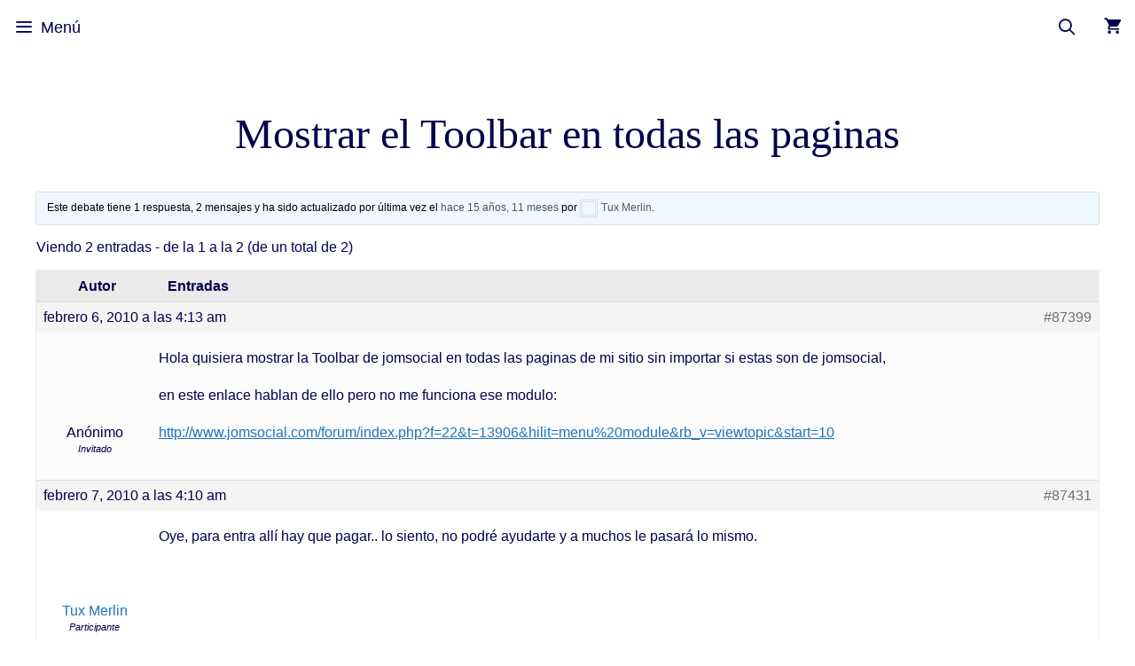

--- FILE ---
content_type: text/html; charset=UTF-8
request_url: https://paramiweb.com/foro/debate/mostrar-el-toolbar-en-todas-las-paginas/
body_size: 17573
content:
<!DOCTYPE html><html lang="es" prefix="og: https://ogp.me/ns#"><head><script data-no-optimize="1">var litespeed_docref=sessionStorage.getItem("litespeed_docref");litespeed_docref&&(Object.defineProperty(document,"referrer",{get:function(){return litespeed_docref}}),sessionStorage.removeItem("litespeed_docref"));</script> <meta charset="UTF-8"><meta name="viewport" content="width=device-width, initial-scale=1"><title>Mostrar El Toolbar En Todas Las Paginas - Servicios De Diseño Web Creativo</title><meta name="description" content="Hola quisiera mostrar la Toolbar de jomsocial en todas las paginas de mi sitio sin importar si estas son de jomsocial,"/><meta name="robots" content="follow, index, max-snippet:-1, max-video-preview:-1, max-image-preview:large"/><link rel="canonical" href="https://paramiweb.com/foro/debate/mostrar-el-toolbar-en-todas-las-paginas/" /><meta property="og:locale" content="es_ES" /><meta property="og:type" content="article" /><meta property="og:title" content="Mostrar El Toolbar En Todas Las Paginas - Servicios De Diseño Web Creativo" /><meta property="og:description" content="Hola quisiera mostrar la Toolbar de jomsocial en todas las paginas de mi sitio sin importar si estas son de jomsocial," /><meta property="og:url" content="https://paramiweb.com/foro/debate/mostrar-el-toolbar-en-todas-las-paginas/" /><meta property="og:site_name" content="Servicios de Diseño Web Creativo" /><meta property="article:publisher" content="https://www.facebook.com/paramiweb" /><meta property="og:updated_time" content="2010-02-06T04:13:26+00:00" /><meta property="article:published_time" content="-0001-11-30T00:00:00+00:00" /><meta property="article:modified_time" content="2010-02-06T04:13:26+00:00" /><meta name="twitter:card" content="summary_large_image" /><meta name="twitter:title" content="Mostrar El Toolbar En Todas Las Paginas - Servicios De Diseño Web Creativo" /><meta name="twitter:description" content="Hola quisiera mostrar la Toolbar de jomsocial en todas las paginas de mi sitio sin importar si estas son de jomsocial," /> <script type="application/ld+json" class="rank-math-schema">{"@context":"https://schema.org","@graph":[{"@type":["Organization","Person"],"@id":"https://paramiweb.com/#person","name":"Lorenzo","url":"http://paramiweb.com","sameAs":["https://www.facebook.com/paramiweb"],"logo":{"@type":"ImageObject","@id":"https://paramiweb.com/#logo","url":"http://paramiweb.com/wp-content/uploads/2020/12/cropped-cropped-logo3.png","contentUrl":"http://paramiweb.com/wp-content/uploads/2020/12/cropped-cropped-logo3.png","caption":"Lorenzo","inLanguage":"es","width":"359","height":"72"},"image":{"@id":"https://paramiweb.com/#logo"}},{"@type":"WebSite","@id":"https://paramiweb.com/#website","url":"https://paramiweb.com","name":"Lorenzo","publisher":{"@id":"https://paramiweb.com/#person"},"inLanguage":"es"},{"@type":"ImageObject","@id":"//www.gravatar.com/avatar/73aad7edf61989733ca33f1df5618c2f?s=14&#038;r=g&#038;d=identicon","url":"//www.gravatar.com/avatar/73aad7edf61989733ca33f1df5618c2f?s=14&#038;r=g&#038;d=identicon","width":"200","height":"200","inLanguage":"es"},{"@type":"BreadcrumbList","@id":"https://paramiweb.com/foro/debate/mostrar-el-toolbar-en-todas-las-paginas/#breadcrumb","itemListElement":[{"@type":"ListItem","position":"1","item":{"@id":"http://paramiweb.com","name":"Inicio"}},{"@type":"ListItem","position":"2","item":{"@id":"https://paramiweb.com/debates/","name":"Debates"}},{"@type":"ListItem","position":"3","item":{"@id":"https://paramiweb.com/foro/ayuda/extensiones-joomla/","name":"Extensiones Joomla"}},{"@type":"ListItem","position":"4","item":{"@id":"https://paramiweb.com/foro/ayuda/extensiones-joomla/jomsocial/","name":"JomSocial"}},{"@type":"ListItem","position":"5","item":{"@id":"https://paramiweb.com/foro/debate/mostrar-el-toolbar-en-todas-las-paginas/","name":"Mostrar el Toolbar en todas las paginas"}}]},{"@type":"WebPage","@id":"https://paramiweb.com/foro/debate/mostrar-el-toolbar-en-todas-las-paginas/#webpage","url":"https://paramiweb.com/foro/debate/mostrar-el-toolbar-en-todas-las-paginas/","name":"Mostrar El Toolbar En Todas Las Paginas - Servicios De Dise\u00f1o Web Creativo","datePublished":"-0001-11-30T00:00:00+00:00","dateModified":"2010-02-06T04:13:26+00:00","isPartOf":{"@id":"https://paramiweb.com/#website"},"primaryImageOfPage":{"@id":"//www.gravatar.com/avatar/73aad7edf61989733ca33f1df5618c2f?s=14&#038;r=g&#038;d=identicon"},"inLanguage":"es","breadcrumb":{"@id":"https://paramiweb.com/foro/debate/mostrar-el-toolbar-en-todas-las-paginas/#breadcrumb"}},{"@type":"Person","@id":"https://paramiweb.com/author/","url":"https://paramiweb.com/author/","image":{"@type":"ImageObject","@id":"https://paramiweb.com/wp-content/litespeed/avatar/e0de3cb86f30117e120eb135706c3bfb.jpg?ver=1769322919","url":"https://paramiweb.com/wp-content/litespeed/avatar/e0de3cb86f30117e120eb135706c3bfb.jpg?ver=1769322919","inLanguage":"es"}},{"@type":"BlogPosting","headline":"Mostrar El Toolbar En Todas Las Paginas - Servicios De Dise\u00f1o Web Creativo","keywords":"mostrar el toolbar en todas las paginas","datePublished":"-0001-11-30T00:00:00+00:00","dateModified":"2010-02-06T04:13:26+00:00","author":{"@id":"https://paramiweb.com/author/"},"publisher":{"@id":"https://paramiweb.com/#person"},"description":"Hola quisiera mostrar la Toolbar de jomsocial en todas las paginas de mi sitio sin importar si estas son de jomsocial,","name":"Mostrar El Toolbar En Todas Las Paginas - Servicios De Dise\u00f1o Web Creativo","@id":"https://paramiweb.com/foro/debate/mostrar-el-toolbar-en-todas-las-paginas/#richSnippet","isPartOf":{"@id":"https://paramiweb.com/foro/debate/mostrar-el-toolbar-en-todas-las-paginas/#webpage"},"image":{"@id":"//www.gravatar.com/avatar/73aad7edf61989733ca33f1df5618c2f?s=14&#038;r=g&#038;d=identicon"},"inLanguage":"es","mainEntityOfPage":{"@id":"https://paramiweb.com/foro/debate/mostrar-el-toolbar-en-todas-las-paginas/#webpage"}}]}</script> <link href='https://fonts.gstatic.com' crossorigin rel='preconnect' /><link href='https://fonts.googleapis.com' crossorigin rel='preconnect' /><link rel="alternate" type="application/rss+xml" title="Servicios de Diseño Web Creativo &raquo; Feed" href="https://paramiweb.com/feed/" /><link rel="alternate" type="application/rss+xml" title="Servicios de Diseño Web Creativo &raquo; Feed de los comentarios" href="https://paramiweb.com/comments/feed/" /><link rel="alternate" title="oEmbed (JSON)" type="application/json+oembed" href="https://paramiweb.com/wp-json/oembed/1.0/embed?url=https%3A%2F%2Fparamiweb.com%2Fforo%2Fdebate%2Fmostrar-el-toolbar-en-todas-las-paginas%2F" /><link rel="alternate" title="oEmbed (XML)" type="text/xml+oembed" href="https://paramiweb.com/wp-json/oembed/1.0/embed?url=https%3A%2F%2Fparamiweb.com%2Fforo%2Fdebate%2Fmostrar-el-toolbar-en-todas-las-paginas%2F&#038;format=xml" /><link data-optimized="2" rel="stylesheet" href="https://paramiweb.com/wp-content/litespeed/css/0500e8b66cccfb7a2c5d73051ea58072.css?ver=f5b0b" /> <script type="litespeed/javascript" data-src="https://paramiweb.com/wp-includes/js/jquery/jquery.min.js" id="jquery-core-js"></script> <link rel="https://api.w.org/" href="https://paramiweb.com/wp-json/" /><link rel="EditURI" type="application/rsd+xml" title="RSD" href="https://paramiweb.com/xmlrpc.php?rsd" /><meta name="generator" content="WordPress 6.9" /><link rel='shortlink' href='https://paramiweb.com/?p=87399' /><link rel="llms-sitemap" href="https://paramiweb.com/llms.txt" />
<noscript><style>.woocommerce-product-gallery{ opacity: 1 !important; }</style></noscript><meta name="generator" content="Elementor 3.34.2; features: additional_custom_breakpoints; settings: css_print_method-external, google_font-enabled, font_display-auto"><link rel="icon" href="https://paramiweb.com/wp-content/uploads/2021/08/favicon2-100x100.png" sizes="32x32" /><link rel="icon" href="https://paramiweb.com/wp-content/uploads/2021/08/favicon2.png" sizes="192x192" /><link rel="apple-touch-icon" href="https://paramiweb.com/wp-content/uploads/2021/08/favicon2.png" /><meta name="msapplication-TileImage" content="https://paramiweb.com/wp-content/uploads/2021/08/favicon2.png" />
<noscript><style id="rocket-lazyload-nojs-css">.rll-youtube-player, [data-lazy-src]{display:none !important;}</style></noscript></head><body class="bp-nouveau topic bbpress bbp-no-js wp-singular topic-template-default single single-topic postid-87399 wp-custom-logo wp-embed-responsive wp-theme-generatepress theme-generatepress post-image-above-header post-image-aligned-center slideout-enabled slideout-both sticky-menu-no-transition sticky-enabled mobile-sticky-menu mobile-header mobile-header-sticky woocommerce-no-js no-sidebar nav-below-header separate-containers contained-header active-footer-widgets-3 nav-search-enabled nav-aligned-right header-aligned-center dropdown-hover elementor-default elementor-kit-199376" itemtype="https://schema.org/Blog" itemscope><a class="screen-reader-text skip-link" href="#content" title="Saltar al contenido">Saltar al contenido</a><nav id="mobile-header" itemtype="https://schema.org/SiteNavigationElement" itemscope class="main-navigation mobile-header-navigation wc-menu-cart-activated"><div class="inside-navigation grid-container grid-parent"><form method="get" class="search-form navigation-search" action="https://paramiweb.com/">
<input type="search" class="search-field" value="" name="s" title="Buscar" /></form><div class="mobile-bar-items">
<span class="search-item">
<a aria-label="Abrir la barra de búsqueda" href="#">
</a>
</span></div><div class="mobile-bar-items wc-mobile-cart-items">
<a href="https://paramiweb.com/carrito/" class="cart-contents shopping-cart " title="Ver su carrito de compras"><span class="number-of-items no-items">0</span><span class="amount"></span></a></div>
<button class="menu-toggle" aria-controls="mobile-menu" aria-expanded="false">
<span class="mobile-menu">Menú</span>					</button><div id="mobile-menu" class="main-nav"><ul id="menu-main-menu" class=" menu sf-menu"><li id="menu-item-199206" class="menu-item menu-item-type-post_type menu-item-object-page menu-item-home menu-item-199206"><a href="https://paramiweb.com/">Inicio</a></li><li id="menu-item-201362" class="menu-item menu-item-type-post_type menu-item-object-page menu-item-has-children menu-item-201362"><a href="https://paramiweb.com/servicios-web/">Servicios web<span role="presentation" class="dropdown-menu-toggle"></span></a><ul class="sub-menu"><li id="menu-item-201445" class="menu-item menu-item-type-post_type menu-item-object-page menu-item-201445"><a href="https://paramiweb.com/servicio-de-mentoring/">Servicio de Mentoring para tu proyecto web</a></li><li id="menu-item-192935" class="menu-item menu-item-type-post_type menu-item-object-page menu-item-192935"><a href="https://paramiweb.com/presupuesto-diseno-web/">Presupuesto Diseño Web</a></li><li id="menu-item-193593" class="menu-item menu-item-type-post_type menu-item-object-page menu-item-193593"><a href="https://paramiweb.com/calcular-precio-de-una-web/">Calcular precio de una web</a></li><li id="menu-item-193548" class="menu-item menu-item-type-post_type menu-item-object-page menu-item-193548"><a href="https://paramiweb.com/presupuesto-tienda-online/">Presupuesto Tienda Online</a></li><li id="menu-item-194699" class="menu-item menu-item-type-post_type menu-item-object-page menu-item-194699"><a href="https://paramiweb.com/actualizar-mi-web/">Actualizar mi web</a></li><li id="menu-item-193547" class="menu-item menu-item-type-post_type menu-item-object-page menu-item-193547"><a href="https://paramiweb.com/posicionar-mi-web-en-google/">Posicionar mi web en Google en las primeras posiciones</a></li><li id="menu-item-194916" class="menu-item menu-item-type-post_type menu-item-object-page menu-item-194916"><a href="https://paramiweb.com/consultor-web/">Consultor web</a></li><li id="menu-item-197974" class="menu-item menu-item-type-custom menu-item-object-custom menu-item-197974"><a href="https://seguridad.paramiweb.com">Seguridad Web</a></li><li id="menu-item-197027" class="menu-item menu-item-type-post_type menu-item-object-page menu-item-197027"><a href="https://paramiweb.com/diseno-web-empresas/">Diseño Web Empresas</a></li><li id="menu-item-193594" class="menu-item menu-item-type-post_type menu-item-object-page menu-item-193594"><a href="https://paramiweb.com/presupuesto-para-rentabilizar-mi-web/">Presupuesto para rentabilizar mi web</a></li></ul></li><li id="menu-item-200095" class="menu-item menu-item-type-post_type menu-item-object-page menu-item-has-children menu-item-200095"><a href="https://paramiweb.com/catalogo/">Catalogo<span role="presentation" class="dropdown-menu-toggle"></span></a><ul class="sub-menu"><li id="menu-item-200398" class="menu-item menu-item-type-taxonomy menu-item-object-product_cat menu-item-200398"><a href="https://paramiweb.com/planes/">Planes Mantenimiento</a></li><li id="menu-item-200399" class="menu-item menu-item-type-taxonomy menu-item-object-product_cat menu-item-200399"><a href="https://paramiweb.com/trabajos-realizados/">Trabajos Realizados</a></li></ul></li><li id="menu-item-200401" class="menu-item menu-item-type-post_type menu-item-object-page menu-item-200401"><a href="https://paramiweb.com/mantenimiento-web/">Mantenimiento Web</a></li><li id="menu-item-198706" class="menu-item menu-item-type-post_type menu-item-object-page current_page_parent menu-item-has-children menu-item-198706"><a href="https://paramiweb.com/blogs/">Blogs<span role="presentation" class="dropdown-menu-toggle"></span></a><ul class="sub-menu"><li id="menu-item-198707" class="menu-item menu-item-type-taxonomy menu-item-object-category menu-item-198707"><a href="https://paramiweb.com/wordpress/">WordPress</a></li><li id="menu-item-198708" class="menu-item menu-item-type-taxonomy menu-item-object-category menu-item-198708"><a href="https://paramiweb.com/woocommerce/">WooCommerce</a></li><li id="menu-item-200449" class="menu-item menu-item-type-taxonomy menu-item-object-category menu-item-200449"><a href="https://paramiweb.com/tutoriales/">Tutoriales</a></li><li id="menu-item-196534" class="menu-item menu-item-type-taxonomy menu-item-object-category menu-item-196534"><a href="https://paramiweb.com/consultoria-web/">Consultoría web</a></li><li id="menu-item-196536" class="menu-item menu-item-type-taxonomy menu-item-object-category menu-item-196536"><a href="https://paramiweb.com/software/">Software</a></li><li id="menu-item-196539" class="menu-item menu-item-type-taxonomy menu-item-object-category menu-item-196539"><a href="https://paramiweb.com/extensiones-joomla-2/">Extensiones Joomla!</a></li><li id="menu-item-196535" class="menu-item menu-item-type-taxonomy menu-item-object-category menu-item-196535"><a href="https://paramiweb.com/tutoriales-joomla/">Tutoriales Joomla</a></li></ul></li><li id="menu-item-199205" class="menu-item menu-item-type-post_type menu-item-object-page menu-item-has-children menu-item-199205"><a href="https://paramiweb.com/comunidad/">Comunidad<span role="presentation" class="dropdown-menu-toggle"></span></a><ul class="sub-menu"><li id="menu-item-196999" class="menu-item menu-item-type-custom menu-item-object-custom menu-item-196999"><a href="http://paramiweb.com/usuarios/">Usuarios Comunidad</a></li><li id="menu-item-198055" class="menu-item menu-item-type-post_type menu-item-object-buddypress menu-item-198055"><a href="https://paramiweb.com/grupos/">Grupos</a></li><li id="menu-item-196161" class="menu-item menu-item-type-post_type menu-item-object-buddypress menu-item-196161"><a href="https://paramiweb.com/actividad/">Actividad</a></li></ul></li><li id="menu-item-197975" class="nmr-logged-out menu-item menu-item-type-custom menu-item-object-custom menu-item-has-children menu-item-197975"><a href="#">Acceso<span role="presentation" class="dropdown-menu-toggle"></span></a><ul class="sub-menu"><li id="menu-item-198212" class="nmr-logged-out menu-item menu-item-type-post_type menu-item-object-page menu-item-198212"><a href="https://paramiweb.com/login-2/">Iniciar sesión</a></li><li id="menu-item-197977" class="nmr-logged-out menu-item menu-item-type-post_type menu-item-object-buddypress menu-item-197977"><a href="https://paramiweb.com/register/">Registro</a></li></ul></li><li id="menu-item-157737" class="menu-item menu-item-type-post_type menu-item-object-page menu-item-has-children menu-item-157737"><a href="https://paramiweb.com/foro/">Foro<span role="presentation" class="dropdown-menu-toggle"></span></a><ul class="sub-menu"><li id="menu-item-157910" class="menu-item menu-item-type-post_type menu-item-object-forum menu-item-157910"><a href="https://paramiweb.com/foro/ayuda/grupos/">Foros de los Grupos</a></li><li id="menu-item-135593" class="menu-item menu-item-type-custom menu-item-object-custom menu-item-135593"><a href="http://paramiweb.com/foro/">Temas Recientes</a></li></ul></li><li id="menu-item-142231" class="menu-item menu-item-type-post_type menu-item-object-page menu-item-has-children menu-item-142231"><a href="https://paramiweb.com/video-tutoriales/">Videos<span role="presentation" class="dropdown-menu-toggle"></span></a><ul class="sub-menu"><li id="menu-item-198319" class="menu-item menu-item-type-post_type menu-item-object-page menu-item-198319"><a href="https://paramiweb.com/video-tutoriales/">Últimos Videos</a></li><li id="menu-item-198318" class="menu-item menu-item-type-post_type menu-item-object-page menu-item-198318"><a href="https://paramiweb.com/categorias-videos/">Categorías Videos</a></li><li id="menu-item-198320" class="menu-item menu-item-type-post_type menu-item-object-page menu-item-198320"><a href="https://paramiweb.com/buscar-videos/">Buscar Videos</a></li><li id="menu-item-197973" class="menu-item menu-item-type-custom menu-item-object-custom menu-item-197973"><a href="https://cursos.paramiweb.com/">Cursos</a></li></ul></li><li class="slideout-toggle menu-item-align-right "><a href="#" role="button"></a></li><li class="wc-menu-item menu-item-align-right  ">
<a href="https://paramiweb.com/carrito/" class="cart-contents shopping-cart " title="Ver su carrito de compras"><span class="number-of-items no-items">0</span><span class="amount"></span></a></li><li class="search-item menu-item-align-right"><a aria-label="Abrir la barra de búsqueda" href="#"></a></li></ul></div></div></nav><nav class="has-branding has-sticky-branding wc-menu-cart-activated main-navigation sub-menu-right" id="site-navigation" aria-label="Principal"  itemtype="https://schema.org/SiteNavigationElement" itemscope><div class="inside-navigation grid-container grid-parent"><div class="navigation-branding"><div class="site-logo">
<a href="https://paramiweb.com/" title="Servicios de Diseño Web Creativo" rel="home">
<img  class="header-image is-logo-image" alt="Servicios de Diseño Web Creativo" src="data:image/svg+xml,%3Csvg%20xmlns='http://www.w3.org/2000/svg'%20viewBox='0%200%20359%2072'%3E%3C/svg%3E" title="Servicios de Diseño Web Creativo" data-lazy-srcset="https://paramiweb.com/wp-content/uploads/2020/12/cropped-cropped-logo3.png 1x, http://paramiweb.com/wp-content/uploads/2020/12/logo3.png 2x" width="359" height="72" data-lazy-src="https://paramiweb.com/wp-content/uploads/2020/12/cropped-cropped-logo3.png" /><noscript><img  class="header-image is-logo-image" alt="Servicios de Diseño Web Creativo" src="https://paramiweb.com/wp-content/uploads/2020/12/cropped-cropped-logo3.png.webp" title="Servicios de Diseño Web Creativo" srcset="https://paramiweb.com/wp-content/uploads/2020/12/cropped-cropped-logo3.png.webp 1x, http://paramiweb.com/wp-content/uploads/2020/12/logo3.png 2x" width="359" height="72" /></noscript>
</a></div><div class="sticky-navigation-logo">
<a href="https://paramiweb.com/" title="Servicios de Diseño Web Creativo" rel="home">
<img src="data:image/svg+xml,%3Csvg%20xmlns='http://www.w3.org/2000/svg'%20viewBox='0%200%20359%2072'%3E%3C/svg%3E" class="is-logo-image" alt="Servicios de Diseño Web Creativo" width="359" height="72" data-lazy-src="https://paramiweb.com/wp-content/uploads/2020/12/cropped-cropped-logo3.png" /><noscript><img src="https://paramiweb.com/wp-content/uploads/2020/12/cropped-cropped-logo3.png.webp" class="is-logo-image" alt="Servicios de Diseño Web Creativo" width="359" height="72" /></noscript>
</a></div></div><form method="get" class="search-form navigation-search" action="https://paramiweb.com/">
<input type="search" class="search-field" value="" name="s" title="Buscar" /></form><div class="mobile-bar-items">
<span class="search-item">
<a aria-label="Abrir la barra de búsqueda" href="#">
</a>
</span></div><div class="mobile-bar-items wc-mobile-cart-items">
<a href="https://paramiweb.com/carrito/" class="cart-contents shopping-cart " title="Ver su carrito de compras"><span class="number-of-items no-items">0</span><span class="amount"></span></a></div>
<button class="menu-toggle" aria-controls="generate-slideout-menu" aria-expanded="false">
<span class="mobile-menu">Menú</span>				</button><div id="primary-menu" class="main-nav"><ul id="menu-main-menu-1" class=" menu sf-menu"><li class="menu-item menu-item-type-post_type menu-item-object-page menu-item-home menu-item-199206"><a href="https://paramiweb.com/">Inicio</a></li><li class="menu-item menu-item-type-post_type menu-item-object-page menu-item-has-children menu-item-201362"><a href="https://paramiweb.com/servicios-web/">Servicios web<span role="presentation" class="dropdown-menu-toggle"></span></a><ul class="sub-menu"><li class="menu-item menu-item-type-post_type menu-item-object-page menu-item-201445"><a href="https://paramiweb.com/servicio-de-mentoring/">Servicio de Mentoring para tu proyecto web</a></li><li class="menu-item menu-item-type-post_type menu-item-object-page menu-item-192935"><a href="https://paramiweb.com/presupuesto-diseno-web/">Presupuesto Diseño Web</a></li><li class="menu-item menu-item-type-post_type menu-item-object-page menu-item-193593"><a href="https://paramiweb.com/calcular-precio-de-una-web/">Calcular precio de una web</a></li><li class="menu-item menu-item-type-post_type menu-item-object-page menu-item-193548"><a href="https://paramiweb.com/presupuesto-tienda-online/">Presupuesto Tienda Online</a></li><li class="menu-item menu-item-type-post_type menu-item-object-page menu-item-194699"><a href="https://paramiweb.com/actualizar-mi-web/">Actualizar mi web</a></li><li class="menu-item menu-item-type-post_type menu-item-object-page menu-item-193547"><a href="https://paramiweb.com/posicionar-mi-web-en-google/">Posicionar mi web en Google en las primeras posiciones</a></li><li class="menu-item menu-item-type-post_type menu-item-object-page menu-item-194916"><a href="https://paramiweb.com/consultor-web/">Consultor web</a></li><li class="menu-item menu-item-type-custom menu-item-object-custom menu-item-197974"><a href="https://seguridad.paramiweb.com">Seguridad Web</a></li><li class="menu-item menu-item-type-post_type menu-item-object-page menu-item-197027"><a href="https://paramiweb.com/diseno-web-empresas/">Diseño Web Empresas</a></li><li class="menu-item menu-item-type-post_type menu-item-object-page menu-item-193594"><a href="https://paramiweb.com/presupuesto-para-rentabilizar-mi-web/">Presupuesto para rentabilizar mi web</a></li></ul></li><li class="menu-item menu-item-type-post_type menu-item-object-page menu-item-has-children menu-item-200095"><a href="https://paramiweb.com/catalogo/">Catalogo<span role="presentation" class="dropdown-menu-toggle"></span></a><ul class="sub-menu"><li class="menu-item menu-item-type-taxonomy menu-item-object-product_cat menu-item-200398"><a href="https://paramiweb.com/planes/">Planes Mantenimiento</a></li><li class="menu-item menu-item-type-taxonomy menu-item-object-product_cat menu-item-200399"><a href="https://paramiweb.com/trabajos-realizados/">Trabajos Realizados</a></li></ul></li><li class="menu-item menu-item-type-post_type menu-item-object-page menu-item-200401"><a href="https://paramiweb.com/mantenimiento-web/">Mantenimiento Web</a></li><li class="menu-item menu-item-type-post_type menu-item-object-page current_page_parent menu-item-has-children menu-item-198706"><a href="https://paramiweb.com/blogs/">Blogs<span role="presentation" class="dropdown-menu-toggle"></span></a><ul class="sub-menu"><li class="menu-item menu-item-type-taxonomy menu-item-object-category menu-item-198707"><a href="https://paramiweb.com/wordpress/">WordPress</a></li><li class="menu-item menu-item-type-taxonomy menu-item-object-category menu-item-198708"><a href="https://paramiweb.com/woocommerce/">WooCommerce</a></li><li class="menu-item menu-item-type-taxonomy menu-item-object-category menu-item-200449"><a href="https://paramiweb.com/tutoriales/">Tutoriales</a></li><li class="menu-item menu-item-type-taxonomy menu-item-object-category menu-item-196534"><a href="https://paramiweb.com/consultoria-web/">Consultoría web</a></li><li class="menu-item menu-item-type-taxonomy menu-item-object-category menu-item-196536"><a href="https://paramiweb.com/software/">Software</a></li><li class="menu-item menu-item-type-taxonomy menu-item-object-category menu-item-196539"><a href="https://paramiweb.com/extensiones-joomla-2/">Extensiones Joomla!</a></li><li class="menu-item menu-item-type-taxonomy menu-item-object-category menu-item-196535"><a href="https://paramiweb.com/tutoriales-joomla/">Tutoriales Joomla</a></li></ul></li><li class="menu-item menu-item-type-post_type menu-item-object-page menu-item-has-children menu-item-199205"><a href="https://paramiweb.com/comunidad/">Comunidad<span role="presentation" class="dropdown-menu-toggle"></span></a><ul class="sub-menu"><li class="menu-item menu-item-type-custom menu-item-object-custom menu-item-196999"><a href="http://paramiweb.com/usuarios/">Usuarios Comunidad</a></li><li class="menu-item menu-item-type-post_type menu-item-object-buddypress menu-item-198055"><a href="https://paramiweb.com/grupos/">Grupos</a></li><li class="menu-item menu-item-type-post_type menu-item-object-buddypress menu-item-196161"><a href="https://paramiweb.com/actividad/">Actividad</a></li></ul></li><li class="nmr-logged-out menu-item menu-item-type-custom menu-item-object-custom menu-item-has-children menu-item-197975"><a href="#">Acceso<span role="presentation" class="dropdown-menu-toggle"></span></a><ul class="sub-menu"><li class="nmr-logged-out menu-item menu-item-type-post_type menu-item-object-page menu-item-198212"><a href="https://paramiweb.com/login-2/">Iniciar sesión</a></li><li class="nmr-logged-out menu-item menu-item-type-post_type menu-item-object-buddypress menu-item-197977"><a href="https://paramiweb.com/register/">Registro</a></li></ul></li><li class="menu-item menu-item-type-post_type menu-item-object-page menu-item-has-children menu-item-157737"><a href="https://paramiweb.com/foro/">Foro<span role="presentation" class="dropdown-menu-toggle"></span></a><ul class="sub-menu"><li class="menu-item menu-item-type-post_type menu-item-object-forum menu-item-157910"><a href="https://paramiweb.com/foro/ayuda/grupos/">Foros de los Grupos</a></li><li class="menu-item menu-item-type-custom menu-item-object-custom menu-item-135593"><a href="http://paramiweb.com/foro/">Temas Recientes</a></li></ul></li><li class="menu-item menu-item-type-post_type menu-item-object-page menu-item-has-children menu-item-142231"><a href="https://paramiweb.com/video-tutoriales/">Videos<span role="presentation" class="dropdown-menu-toggle"></span></a><ul class="sub-menu"><li class="menu-item menu-item-type-post_type menu-item-object-page menu-item-198319"><a href="https://paramiweb.com/video-tutoriales/">Últimos Videos</a></li><li class="menu-item menu-item-type-post_type menu-item-object-page menu-item-198318"><a href="https://paramiweb.com/categorias-videos/">Categorías Videos</a></li><li class="menu-item menu-item-type-post_type menu-item-object-page menu-item-198320"><a href="https://paramiweb.com/buscar-videos/">Buscar Videos</a></li><li class="menu-item menu-item-type-custom menu-item-object-custom menu-item-197973"><a href="https://cursos.paramiweb.com/">Cursos</a></li></ul></li><li class="slideout-toggle menu-item-align-right "><a href="#" role="button"></a></li><li class="wc-menu-item menu-item-align-right  ">
<a href="https://paramiweb.com/carrito/" class="cart-contents shopping-cart " title="Ver su carrito de compras"><span class="number-of-items no-items">0</span><span class="amount"></span></a></li><li class="search-item menu-item-align-right"><a aria-label="Abrir la barra de búsqueda" href="#"></a></li></ul></div></div></nav><div class="site grid-container container hfeed grid-parent" id="page"><div class="site-content" id="content"><div class="content-area grid-parent mobile-grid-100 grid-100 tablet-grid-100" id="primary"><main class="site-main" id="main"><article id="post-87399" class="post-87399 topic type-topic status-publish hentry" itemtype="https://schema.org/CreativeWork" itemscope><div class="inside-article"><header class="entry-header"><h1 class="entry-title" itemprop="headline">Mostrar el Toolbar en todas las paginas</h1></header><div class="entry-content" itemprop="text"><div id="bbpress-forums" class="bbpress-wrapper"><div class="bbp-template-notice info"><ul><li class="bbp-topic-description">Este debate tiene 1 respuesta, 2 mensajes y ha sido actualizado por última vez el <a href="https://paramiweb.com/foro/debate/mostrar-el-toolbar-en-todas-las-paginas/#post-87431" title="Re: Mostrar el Toolbar en todas las paginas">hace 15 años, 11 meses</a> por <a href="https://paramiweb.com/usuarios/tuxmerlin/" title="Ver perfil de Tux Merlin" class="bbp-author-link"><span  class="bbp-author-avatar"><img alt='' src="data:image/svg+xml,%3Csvg%20xmlns='http://www.w3.org/2000/svg'%20viewBox='0%200%2014%2014'%3E%3C/svg%3E" data-lazy-srcset='//www.gravatar.com/avatar/73aad7edf61989733ca33f1df5618c2f?s=14&#038;r=g&#038;d=identicon 2x' class='avatar avatar-14 photo' height='14' width='14' decoding='async' data-lazy-src="//www.gravatar.com/avatar/73aad7edf61989733ca33f1df5618c2f?s=14&#038;r=g&#038;d=identicon"/><noscript><img alt='' src='//www.gravatar.com/avatar/73aad7edf61989733ca33f1df5618c2f?s=14&#038;r=g&#038;d=identicon' srcset='//www.gravatar.com/avatar/73aad7edf61989733ca33f1df5618c2f?s=14&#038;r=g&#038;d=identicon 2x' class='avatar avatar-14 photo' height='14' width='14' decoding='async'/></noscript></span><span  class="bbp-author-name">Tux Merlin</span></a>.</li></ul></div><div class="bbp-pagination"><div class="bbp-pagination-count">Viendo 2 entradas -  de la 1 a la 2 (de un total de 2)</div><div class="bbp-pagination-links"></div></div><ul id="topic-87399-replies" class="forums bbp-replies"><li class="bbp-header"><div class="bbp-reply-author">Autor</div><div class="bbp-reply-content">Entradas</div></li><li class="bbp-body"><div id="post-87399" class="bbp-reply-header"><div class="bbp-meta">
<span class="bbp-reply-post-date">febrero 6, 2010 a las 4:13 am</span>
<a href="https://paramiweb.com/foro/debate/mostrar-el-toolbar-en-todas-las-paginas/#post-87399" class="bbp-reply-permalink">#87399</a>
<span class="bbp-admin-links"></span></div></div><div class="loop-item-0 user-id-0 bbp-parent-forum-78377 bbp-parent-topic-78387 bbp-reply-position-1 odd  post-87399 topic type-topic status-publish hentry"><div class="bbp-reply-author">
<span  class="bbp-author-avatar"><img alt='' src="data:image/svg+xml,%3Csvg%20xmlns='http://www.w3.org/2000/svg'%20viewBox='0%200%2080%2080'%3E%3C/svg%3E" data-lazy-srcset='https://paramiweb.com/wp-content/litespeed/avatar/bd5010c6c398f6dd78dc57e883606c34.jpg?ver=1769264396 2x' class='avatar avatar-80 photo avatar-default' height='80' width='80' decoding='async' data-lazy-src="https://paramiweb.com/wp-content/litespeed/avatar/b98f650d5c6c344404549308618bbde1.jpg?ver=1769155264"/><noscript><img alt='' src='https://paramiweb.com/wp-content/litespeed/avatar/b98f650d5c6c344404549308618bbde1.jpg?ver=1769155264' srcset='https://paramiweb.com/wp-content/litespeed/avatar/bd5010c6c398f6dd78dc57e883606c34.jpg?ver=1769264396 2x' class='avatar avatar-80 photo avatar-default' height='80' width='80' decoding='async'/></noscript></span><span  class="bbp-author-name">Anónimo</span><div class="bbp-author-role">Invitado</div></div><div class="bbp-reply-content"><p>Hola quisiera mostrar la Toolbar de jomsocial en todas las paginas de mi sitio sin importar si estas son de jomsocial,</p><p>en este enlace hablan de ello pero no me funciona ese modulo:</p><p><a href="http://www.jomsocial.com/forum/index.php?f=22&#038;t=13906&#038;hilit=menu%20module&#038;rb_v=viewtopic&#038;start=10" rel="nofollow">http://www.jomsocial.com/forum/index.php?f=22&#038;t=13906&#038;hilit=menu%20module&#038;rb_v=viewtopic&#038;start=10</a></p></div></div><div id="post-87431" class="bbp-reply-header"><div class="bbp-meta">
<span class="bbp-reply-post-date">febrero 7, 2010 a las 4:10 am</span>
<a href="https://paramiweb.com/foro/debate/mostrar-el-toolbar-en-todas-las-paginas/#post-87431" class="bbp-reply-permalink">#87431</a>
<span class="bbp-admin-links"></span></div></div><div class="loop-item-1 user-id-74816 bbp-parent-forum-78387 bbp-parent-topic-87399 bbp-reply-position-2 even  post-87431 reply type-reply status-publish hentry"><div class="bbp-reply-author">
<a href="https://paramiweb.com/usuarios/tuxmerlin/" title="Ver perfil de Tux Merlin" class="bbp-author-link"><span  class="bbp-author-avatar"><img alt='' src="data:image/svg+xml,%3Csvg%20xmlns='http://www.w3.org/2000/svg'%20viewBox='0%200%2080%2080'%3E%3C/svg%3E" data-lazy-srcset='//www.gravatar.com/avatar/73aad7edf61989733ca33f1df5618c2f?s=80&#038;r=g&#038;d=identicon 2x' class='avatar avatar-80 photo' height='80' width='80' decoding='async' data-lazy-src="//www.gravatar.com/avatar/73aad7edf61989733ca33f1df5618c2f?s=80&#038;r=g&#038;d=identicon"/><noscript><img alt='' src='//www.gravatar.com/avatar/73aad7edf61989733ca33f1df5618c2f?s=80&#038;r=g&#038;d=identicon' srcset='//www.gravatar.com/avatar/73aad7edf61989733ca33f1df5618c2f?s=80&#038;r=g&#038;d=identicon 2x' class='avatar avatar-80 photo' height='80' width='80' decoding='async'/></noscript></span><span  class="bbp-author-name">Tux Merlin</span></a><div class="bbp-author-role">Participante</div></div><div class="bbp-reply-content"><p>Oye, para entra allí hay que pagar.. lo siento, no podré ayudarte y a muchos le pasará lo mismo.</p></div></div></li><li class="bbp-footer"><div class="bbp-reply-author">Autor</div><div class="bbp-reply-content">Entradas</div></li></ul><div class="bbp-pagination"><div class="bbp-pagination-count">Viendo 2 entradas -  de la 1 a la 2 (de un total de 2)</div><div class="bbp-pagination-links"></div></div><div id="no-reply-87399" class="bbp-no-reply"><div class="bbp-template-notice"><ul><li>Debes estar registrado para responder a este debate.</li></ul></div><form method="post" action="https://paramiweb.com/wp-login.php" class="bbp-login-form"><fieldset class="bbp-form"><legend>Acceder</legend><div class="bbp-username">
<label for="user_login">Nombre de usuario: </label>
<input type="text" name="log" value="" size="20" maxlength="100" id="user_login" autocomplete="off" /></div><div class="bbp-password">
<label for="user_pass">Contraseña: </label>
<input type="password" name="pwd" value="" size="20" id="user_pass" autocomplete="off" /></div><div class="bbp-remember-me">
<input type="checkbox" name="rememberme" value="forever"  id="rememberme" />
<label for="rememberme">Recordar mi contraseña</label></div><div class="bbp-submit-wrapper"><button type="submit" name="user-submit" id="user-submit" class="button submit user-submit">Acceder</button>
<input type="hidden" name="user-cookie" value="1" /><input type="hidden" id="bbp_redirect_to" name="redirect_to" value="https://paramiweb.com/foro/debate/mostrar-el-toolbar-en-todas-las-paginas/" /><input type="hidden" id="_wpnonce" name="_wpnonce" value="48f1eeaa23" /><input type="hidden" name="_wp_http_referer" value="/foro/debate/mostrar-el-toolbar-en-todas-las-paginas/" /></div></fieldset></form></div></div></div></div></article></main></div></div></div><div class="site-footer"><div id="footer-widgets" class="site footer-widgets"><div class="footer-widgets-container grid-container grid-parent"><div class="inside-footer-widgets"><div class="footer-widget-1 grid-parent grid-33 tablet-grid-50 mobile-grid-100"><aside id="bbp_topics_widget-4" class="widget inner-padding widget_display_topics"><h2 class="widget-title">Debates Recientes Foro</h2><ul class="bbp-topics-widget newness"><li>
<a class="bbp-forum-title" href="https://paramiweb.com/grupos/shopify/forum/topic/cms-liquid-de-ombushop/">CMS Liquid de Ombushop</a></li><li>
<a class="bbp-forum-title" href="https://paramiweb.com/grupos/woocommerce/forum/topic/activar-valoraciones-en-woocommerce/">Activar valoraciones en Woocommerce</a></li><li>
<a class="bbp-forum-title" href="https://paramiweb.com/grupos/wordpress/forum/topic/plugin-de-accesibilidad-compatible-con-elementor/">Plugin de accesibilidad compatible con Elementor</a></li><li>
<a class="bbp-forum-title" href="https://paramiweb.com/grupos/elementor/forum/topic/conmutador-para-mostrar-faqs-en-elementor/">Conmutador para mostrar FaQs en Elementor</a></li><li>
<a class="bbp-forum-title" href="https://paramiweb.com/grupos/seo/forum/topic/etiquetas-h1/">Etiquetas H1</a></li></ul></aside></div><div class="footer-widget-2 grid-parent grid-33 tablet-grid-50 mobile-grid-100"><aside id="recent-comments-6" class="widget inner-padding widget_recent_comments"><h2 class="widget-title">Últimos Comentarios</h2><ul id="recentcomments"><li class="recentcomments"><span class="comment-author-link"><a href="https://paramiweb.com/user/admin/">Lorenzo Lardillier sanchez</a></span> en <a href="https://paramiweb.com/crear-cuenta-paypal-para-vender-online/#comment-8628">Crear cuenta Paypal para Vender Online</a></li><li class="recentcomments"><span class="comment-author-link">Isabel correa</span> en <a href="https://paramiweb.com/crear-cuenta-paypal-para-vender-online/#comment-5617">Crear cuenta Paypal para Vender Online</a></li><li class="recentcomments"><span class="comment-author-link">Luciano Garcia</span> en <a href="https://paramiweb.com/software-editor-notepad/#comment-5616">Software Editor NotePad ++</a></li><li class="recentcomments"><span class="comment-author-link"><a href="https://paramiweb.com/user/admin/">Lorenzo Lardillier sanchez</a></span> en <a href="https://paramiweb.com/copywriter-o-redactar-un-articulo/#comment-2528">Contratar un CopyWriter o Redactar un artículo</a></li></ul></aside></div><div class="footer-widget-3 grid-parent grid-33 tablet-grid-50 mobile-grid-100"></div></div></div></div><footer class="site-info" aria-label="Sitio"  itemtype="https://schema.org/WPFooter" itemscope><div class="inside-site-info grid-container grid-parent"><div class="copyright-bar">
&copy; 2026 <a href="https://solojoomla.com">Solojoomla | <a href="https://solojoomla.com">Desarrollo</a> Web</div></div></footer></div><nav id="generate-slideout-menu" class="main-navigation slideout-navigation do-overlay" itemtype="https://schema.org/SiteNavigationElement" itemscope><div class="inside-navigation grid-container grid-parent">
<button class="slideout-exit "> <span class="screen-reader-text">Cerrar</span></button><div class="main-nav"><ul id="menu-main-menu-2" class=" slideout-menu"><li class="menu-item menu-item-type-post_type menu-item-object-page menu-item-home menu-item-199206"><a href="https://paramiweb.com/">Inicio</a></li><li class="menu-item menu-item-type-post_type menu-item-object-page menu-item-has-children menu-item-201362"><a href="https://paramiweb.com/servicios-web/">Servicios web<span role="presentation" class="dropdown-menu-toggle"></span></a><ul class="sub-menu"><li class="menu-item menu-item-type-post_type menu-item-object-page menu-item-201445"><a href="https://paramiweb.com/servicio-de-mentoring/">Servicio de Mentoring para tu proyecto web</a></li><li class="menu-item menu-item-type-post_type menu-item-object-page menu-item-192935"><a href="https://paramiweb.com/presupuesto-diseno-web/">Presupuesto Diseño Web</a></li><li class="menu-item menu-item-type-post_type menu-item-object-page menu-item-193593"><a href="https://paramiweb.com/calcular-precio-de-una-web/">Calcular precio de una web</a></li><li class="menu-item menu-item-type-post_type menu-item-object-page menu-item-193548"><a href="https://paramiweb.com/presupuesto-tienda-online/">Presupuesto Tienda Online</a></li><li class="menu-item menu-item-type-post_type menu-item-object-page menu-item-194699"><a href="https://paramiweb.com/actualizar-mi-web/">Actualizar mi web</a></li><li class="menu-item menu-item-type-post_type menu-item-object-page menu-item-193547"><a href="https://paramiweb.com/posicionar-mi-web-en-google/">Posicionar mi web en Google en las primeras posiciones</a></li><li class="menu-item menu-item-type-post_type menu-item-object-page menu-item-194916"><a href="https://paramiweb.com/consultor-web/">Consultor web</a></li><li class="menu-item menu-item-type-custom menu-item-object-custom menu-item-197974"><a href="https://seguridad.paramiweb.com">Seguridad Web</a></li><li class="menu-item menu-item-type-post_type menu-item-object-page menu-item-197027"><a href="https://paramiweb.com/diseno-web-empresas/">Diseño Web Empresas</a></li><li class="menu-item menu-item-type-post_type menu-item-object-page menu-item-193594"><a href="https://paramiweb.com/presupuesto-para-rentabilizar-mi-web/">Presupuesto para rentabilizar mi web</a></li></ul></li><li class="menu-item menu-item-type-post_type menu-item-object-page menu-item-has-children menu-item-200095"><a href="https://paramiweb.com/catalogo/">Catalogo<span role="presentation" class="dropdown-menu-toggle"></span></a><ul class="sub-menu"><li class="menu-item menu-item-type-taxonomy menu-item-object-product_cat menu-item-200398"><a href="https://paramiweb.com/planes/">Planes Mantenimiento</a></li><li class="menu-item menu-item-type-taxonomy menu-item-object-product_cat menu-item-200399"><a href="https://paramiweb.com/trabajos-realizados/">Trabajos Realizados</a></li></ul></li><li class="menu-item menu-item-type-post_type menu-item-object-page menu-item-200401"><a href="https://paramiweb.com/mantenimiento-web/">Mantenimiento Web</a></li><li class="menu-item menu-item-type-post_type menu-item-object-page current_page_parent menu-item-has-children menu-item-198706"><a href="https://paramiweb.com/blogs/">Blogs<span role="presentation" class="dropdown-menu-toggle"></span></a><ul class="sub-menu"><li class="menu-item menu-item-type-taxonomy menu-item-object-category menu-item-198707"><a href="https://paramiweb.com/wordpress/">WordPress</a></li><li class="menu-item menu-item-type-taxonomy menu-item-object-category menu-item-198708"><a href="https://paramiweb.com/woocommerce/">WooCommerce</a></li><li class="menu-item menu-item-type-taxonomy menu-item-object-category menu-item-200449"><a href="https://paramiweb.com/tutoriales/">Tutoriales</a></li><li class="menu-item menu-item-type-taxonomy menu-item-object-category menu-item-196534"><a href="https://paramiweb.com/consultoria-web/">Consultoría web</a></li><li class="menu-item menu-item-type-taxonomy menu-item-object-category menu-item-196536"><a href="https://paramiweb.com/software/">Software</a></li><li class="menu-item menu-item-type-taxonomy menu-item-object-category menu-item-196539"><a href="https://paramiweb.com/extensiones-joomla-2/">Extensiones Joomla!</a></li><li class="menu-item menu-item-type-taxonomy menu-item-object-category menu-item-196535"><a href="https://paramiweb.com/tutoriales-joomla/">Tutoriales Joomla</a></li></ul></li><li class="menu-item menu-item-type-post_type menu-item-object-page menu-item-has-children menu-item-199205"><a href="https://paramiweb.com/comunidad/">Comunidad<span role="presentation" class="dropdown-menu-toggle"></span></a><ul class="sub-menu"><li class="menu-item menu-item-type-custom menu-item-object-custom menu-item-196999"><a href="http://paramiweb.com/usuarios/">Usuarios Comunidad</a></li><li class="menu-item menu-item-type-post_type menu-item-object-buddypress menu-item-198055"><a href="https://paramiweb.com/grupos/">Grupos</a></li><li class="menu-item menu-item-type-post_type menu-item-object-buddypress menu-item-196161"><a href="https://paramiweb.com/actividad/">Actividad</a></li></ul></li><li class="nmr-logged-out menu-item menu-item-type-custom menu-item-object-custom menu-item-has-children menu-item-197975"><a href="#">Acceso<span role="presentation" class="dropdown-menu-toggle"></span></a><ul class="sub-menu"><li class="nmr-logged-out menu-item menu-item-type-post_type menu-item-object-page menu-item-198212"><a href="https://paramiweb.com/login-2/">Iniciar sesión</a></li><li class="nmr-logged-out menu-item menu-item-type-post_type menu-item-object-buddypress menu-item-197977"><a href="https://paramiweb.com/register/">Registro</a></li></ul></li><li class="menu-item menu-item-type-post_type menu-item-object-page menu-item-has-children menu-item-157737"><a href="https://paramiweb.com/foro/">Foro<span role="presentation" class="dropdown-menu-toggle"></span></a><ul class="sub-menu"><li class="menu-item menu-item-type-post_type menu-item-object-forum menu-item-157910"><a href="https://paramiweb.com/foro/ayuda/grupos/">Foros de los Grupos</a></li><li class="menu-item menu-item-type-custom menu-item-object-custom menu-item-135593"><a href="http://paramiweb.com/foro/">Temas Recientes</a></li></ul></li><li class="menu-item menu-item-type-post_type menu-item-object-page menu-item-has-children menu-item-142231"><a href="https://paramiweb.com/video-tutoriales/">Videos<span role="presentation" class="dropdown-menu-toggle"></span></a><ul class="sub-menu"><li class="menu-item menu-item-type-post_type menu-item-object-page menu-item-198319"><a href="https://paramiweb.com/video-tutoriales/">Últimos Videos</a></li><li class="menu-item menu-item-type-post_type menu-item-object-page menu-item-198318"><a href="https://paramiweb.com/categorias-videos/">Categorías Videos</a></li><li class="menu-item menu-item-type-post_type menu-item-object-page menu-item-198320"><a href="https://paramiweb.com/buscar-videos/">Buscar Videos</a></li><li class="menu-item menu-item-type-custom menu-item-object-custom menu-item-197973"><a href="https://cursos.paramiweb.com/">Cursos</a></li></ul></li></ul></div></div></nav><div id="um_upload_single" style="display:none;"></div><div id="um_view_photo" style="display:none;">
<a href="javascript:void(0);" data-action="um_remove_modal" class="um-modal-close" aria-label="Cerrar la vista emergente de la foto">
<i class="um-faicon-times"></i>
</a><div class="um-modal-body photo"><div class="um-modal-photo"></div></div></div> <script type="speculationrules">{"prefetch":[{"source":"document","where":{"and":[{"href_matches":"/*"},{"not":{"href_matches":["/wp-*.php","/wp-admin/*","/wp-content/uploads/*","/wp-content/*","/wp-content/plugins/*","/wp-content/themes/generatepress/*","/*\\?(.+)"]}},{"not":{"selector_matches":"a[rel~=\"nofollow\"]"}},{"not":{"selector_matches":".no-prefetch, .no-prefetch a"}}]},"eagerness":"conservative"}]}</script> <div class="argpd-footer"><ul id="menu-textos-legales-adapta-rgpd" class=""><li><a href="https://paramiweb.com/aviso-legal/">Aviso Legal</a></li><li><a href="https://paramiweb.com/politica-de-privacidad/">Política de Privacidad</a></li><li><a href="https://paramiweb.com/cookies/">Política de Cookies</a></li><li><a class="cookies-eu-banner-closed" href="javascript:void(0);">Configuración de Cookies</a></li><li id="menu-item-197972" class="menu-item menu-item-type-custom menu-item-object-custom menu-item-197972"><a href="http://paramiweb.com/sitemap.xml">Mapa Web</a></li><li id="menu-item-201536" class="menu-item menu-item-type-post_type menu-item-object-page menu-item-201536"><a href="https://paramiweb.com/contacto/">Contacto</a></li></ul></div><div id="cookies-eu-wrapper"><div
id="cookies-eu-banner"
data-wait-remove="250"
><div id="cookies-eu-label">
Esta web utiliza cookies propias y de terceros para su correcto funcionamiento y para fines analíticos y para mostrarte publicidad relacionada con sus preferencias en base a un perfil elaborado a partir de tus hábitos de navegación. Contiene enlaces a sitios web de terceros con políticas de privacidad ajenas que podrás aceptar o no cuando accedas a ellos. Al hacer clic en el botón Aceptar, acepta el uso de estas tecnologías y el procesamiento de tus datos para estos propósitos.
<a class="argpd-cookies-politica" rel="nofollow" id="cookies-eu-more" href="https://paramiweb.com/personalizar-cookies/">Ver Política de cookies</a></div><div id="cookies-eu-buttons">
<button id="cookies-eu-reject" class="cookies-eu-reject">Rechazar</button>
<button id="cookies-eu-accept" class="cookies-eu-accept">Aceptar</button></div></div></div><div id="cookies-eu-banner-closed">
<span>Privacidad</span></div><div id="photoswipe-fullscreen-dialog" class="pswp" tabindex="-1" role="dialog" aria-modal="true" aria-hidden="true" aria-label="Imagen en pantalla completa"><div class="pswp__bg"></div><div class="pswp__scroll-wrap"><div class="pswp__container"><div class="pswp__item"></div><div class="pswp__item"></div><div class="pswp__item"></div></div><div class="pswp__ui pswp__ui--hidden"><div class="pswp__top-bar"><div class="pswp__counter"></div>
<button class="pswp__button pswp__button--zoom" aria-label="Ampliar/Reducir"></button>
<button class="pswp__button pswp__button--fs" aria-label="Cambiar a pantalla completa"></button>
<button class="pswp__button pswp__button--share" aria-label="Compartir"></button>
<button class="pswp__button pswp__button--close" aria-label="Cerrar (Esc)"></button><div class="pswp__preloader"><div class="pswp__preloader__icn"><div class="pswp__preloader__cut"><div class="pswp__preloader__donut"></div></div></div></div></div><div class="pswp__share-modal pswp__share-modal--hidden pswp__single-tap"><div class="pswp__share-tooltip"></div></div>
<button class="pswp__button pswp__button--arrow--left" aria-label="Anterior (flecha izquierda)"></button>
<button class="pswp__button pswp__button--arrow--right" aria-label="Siguiente (flecha derecha)"></button><div class="pswp__caption"><div class="pswp__caption__center"></div></div></div></div></div> <script type="text/template" id="tmpl-variation-template"><div class="woocommerce-variation-description">{{{ data.variation.variation_description }}}</div>
	<div class="woocommerce-variation-price">{{{ data.variation.price_html }}}</div>
	<div class="woocommerce-variation-availability">{{{ data.variation.availability_html }}}</div></script> <script type="text/template" id="tmpl-unavailable-variation-template"><p role="alert">Lo siento, este producto no está disponible. Por favor, elige otra combinación.</p></script> <script data-no-optimize="1">window.lazyLoadOptions=Object.assign({},{threshold:300},window.lazyLoadOptions||{});!function(t,e){"object"==typeof exports&&"undefined"!=typeof module?module.exports=e():"function"==typeof define&&define.amd?define(e):(t="undefined"!=typeof globalThis?globalThis:t||self).LazyLoad=e()}(this,function(){"use strict";function e(){return(e=Object.assign||function(t){for(var e=1;e<arguments.length;e++){var n,a=arguments[e];for(n in a)Object.prototype.hasOwnProperty.call(a,n)&&(t[n]=a[n])}return t}).apply(this,arguments)}function o(t){return e({},at,t)}function l(t,e){return t.getAttribute(gt+e)}function c(t){return l(t,vt)}function s(t,e){return function(t,e,n){e=gt+e;null!==n?t.setAttribute(e,n):t.removeAttribute(e)}(t,vt,e)}function i(t){return s(t,null),0}function r(t){return null===c(t)}function u(t){return c(t)===_t}function d(t,e,n,a){t&&(void 0===a?void 0===n?t(e):t(e,n):t(e,n,a))}function f(t,e){et?t.classList.add(e):t.className+=(t.className?" ":"")+e}function _(t,e){et?t.classList.remove(e):t.className=t.className.replace(new RegExp("(^|\\s+)"+e+"(\\s+|$)")," ").replace(/^\s+/,"").replace(/\s+$/,"")}function g(t){return t.llTempImage}function v(t,e){!e||(e=e._observer)&&e.unobserve(t)}function b(t,e){t&&(t.loadingCount+=e)}function p(t,e){t&&(t.toLoadCount=e)}function n(t){for(var e,n=[],a=0;e=t.children[a];a+=1)"SOURCE"===e.tagName&&n.push(e);return n}function h(t,e){(t=t.parentNode)&&"PICTURE"===t.tagName&&n(t).forEach(e)}function a(t,e){n(t).forEach(e)}function m(t){return!!t[lt]}function E(t){return t[lt]}function I(t){return delete t[lt]}function y(e,t){var n;m(e)||(n={},t.forEach(function(t){n[t]=e.getAttribute(t)}),e[lt]=n)}function L(a,t){var o;m(a)&&(o=E(a),t.forEach(function(t){var e,n;e=a,(t=o[n=t])?e.setAttribute(n,t):e.removeAttribute(n)}))}function k(t,e,n){f(t,e.class_loading),s(t,st),n&&(b(n,1),d(e.callback_loading,t,n))}function A(t,e,n){n&&t.setAttribute(e,n)}function O(t,e){A(t,rt,l(t,e.data_sizes)),A(t,it,l(t,e.data_srcset)),A(t,ot,l(t,e.data_src))}function w(t,e,n){var a=l(t,e.data_bg_multi),o=l(t,e.data_bg_multi_hidpi);(a=nt&&o?o:a)&&(t.style.backgroundImage=a,n=n,f(t=t,(e=e).class_applied),s(t,dt),n&&(e.unobserve_completed&&v(t,e),d(e.callback_applied,t,n)))}function x(t,e){!e||0<e.loadingCount||0<e.toLoadCount||d(t.callback_finish,e)}function M(t,e,n){t.addEventListener(e,n),t.llEvLisnrs[e]=n}function N(t){return!!t.llEvLisnrs}function z(t){if(N(t)){var e,n,a=t.llEvLisnrs;for(e in a){var o=a[e];n=e,o=o,t.removeEventListener(n,o)}delete t.llEvLisnrs}}function C(t,e,n){var a;delete t.llTempImage,b(n,-1),(a=n)&&--a.toLoadCount,_(t,e.class_loading),e.unobserve_completed&&v(t,n)}function R(i,r,c){var l=g(i)||i;N(l)||function(t,e,n){N(t)||(t.llEvLisnrs={});var a="VIDEO"===t.tagName?"loadeddata":"load";M(t,a,e),M(t,"error",n)}(l,function(t){var e,n,a,o;n=r,a=c,o=u(e=i),C(e,n,a),f(e,n.class_loaded),s(e,ut),d(n.callback_loaded,e,a),o||x(n,a),z(l)},function(t){var e,n,a,o;n=r,a=c,o=u(e=i),C(e,n,a),f(e,n.class_error),s(e,ft),d(n.callback_error,e,a),o||x(n,a),z(l)})}function T(t,e,n){var a,o,i,r,c;t.llTempImage=document.createElement("IMG"),R(t,e,n),m(c=t)||(c[lt]={backgroundImage:c.style.backgroundImage}),i=n,r=l(a=t,(o=e).data_bg),c=l(a,o.data_bg_hidpi),(r=nt&&c?c:r)&&(a.style.backgroundImage='url("'.concat(r,'")'),g(a).setAttribute(ot,r),k(a,o,i)),w(t,e,n)}function G(t,e,n){var a;R(t,e,n),a=e,e=n,(t=Et[(n=t).tagName])&&(t(n,a),k(n,a,e))}function D(t,e,n){var a;a=t,(-1<It.indexOf(a.tagName)?G:T)(t,e,n)}function S(t,e,n){var a;t.setAttribute("loading","lazy"),R(t,e,n),a=e,(e=Et[(n=t).tagName])&&e(n,a),s(t,_t)}function V(t){t.removeAttribute(ot),t.removeAttribute(it),t.removeAttribute(rt)}function j(t){h(t,function(t){L(t,mt)}),L(t,mt)}function F(t){var e;(e=yt[t.tagName])?e(t):m(e=t)&&(t=E(e),e.style.backgroundImage=t.backgroundImage)}function P(t,e){var n;F(t),n=e,r(e=t)||u(e)||(_(e,n.class_entered),_(e,n.class_exited),_(e,n.class_applied),_(e,n.class_loading),_(e,n.class_loaded),_(e,n.class_error)),i(t),I(t)}function U(t,e,n,a){var o;n.cancel_on_exit&&(c(t)!==st||"IMG"===t.tagName&&(z(t),h(o=t,function(t){V(t)}),V(o),j(t),_(t,n.class_loading),b(a,-1),i(t),d(n.callback_cancel,t,e,a)))}function $(t,e,n,a){var o,i,r=(i=t,0<=bt.indexOf(c(i)));s(t,"entered"),f(t,n.class_entered),_(t,n.class_exited),o=t,i=a,n.unobserve_entered&&v(o,i),d(n.callback_enter,t,e,a),r||D(t,n,a)}function q(t){return t.use_native&&"loading"in HTMLImageElement.prototype}function H(t,o,i){t.forEach(function(t){return(a=t).isIntersecting||0<a.intersectionRatio?$(t.target,t,o,i):(e=t.target,n=t,a=o,t=i,void(r(e)||(f(e,a.class_exited),U(e,n,a,t),d(a.callback_exit,e,n,t))));var e,n,a})}function B(e,n){var t;tt&&!q(e)&&(n._observer=new IntersectionObserver(function(t){H(t,e,n)},{root:(t=e).container===document?null:t.container,rootMargin:t.thresholds||t.threshold+"px"}))}function J(t){return Array.prototype.slice.call(t)}function K(t){return t.container.querySelectorAll(t.elements_selector)}function Q(t){return c(t)===ft}function W(t,e){return e=t||K(e),J(e).filter(r)}function X(e,t){var n;(n=K(e),J(n).filter(Q)).forEach(function(t){_(t,e.class_error),i(t)}),t.update()}function t(t,e){var n,a,t=o(t);this._settings=t,this.loadingCount=0,B(t,this),n=t,a=this,Y&&window.addEventListener("online",function(){X(n,a)}),this.update(e)}var Y="undefined"!=typeof window,Z=Y&&!("onscroll"in window)||"undefined"!=typeof navigator&&/(gle|ing|ro)bot|crawl|spider/i.test(navigator.userAgent),tt=Y&&"IntersectionObserver"in window,et=Y&&"classList"in document.createElement("p"),nt=Y&&1<window.devicePixelRatio,at={elements_selector:".lazy",container:Z||Y?document:null,threshold:300,thresholds:null,data_src:"src",data_srcset:"srcset",data_sizes:"sizes",data_bg:"bg",data_bg_hidpi:"bg-hidpi",data_bg_multi:"bg-multi",data_bg_multi_hidpi:"bg-multi-hidpi",data_poster:"poster",class_applied:"applied",class_loading:"litespeed-loading",class_loaded:"litespeed-loaded",class_error:"error",class_entered:"entered",class_exited:"exited",unobserve_completed:!0,unobserve_entered:!1,cancel_on_exit:!0,callback_enter:null,callback_exit:null,callback_applied:null,callback_loading:null,callback_loaded:null,callback_error:null,callback_finish:null,callback_cancel:null,use_native:!1},ot="src",it="srcset",rt="sizes",ct="poster",lt="llOriginalAttrs",st="loading",ut="loaded",dt="applied",ft="error",_t="native",gt="data-",vt="ll-status",bt=[st,ut,dt,ft],pt=[ot],ht=[ot,ct],mt=[ot,it,rt],Et={IMG:function(t,e){h(t,function(t){y(t,mt),O(t,e)}),y(t,mt),O(t,e)},IFRAME:function(t,e){y(t,pt),A(t,ot,l(t,e.data_src))},VIDEO:function(t,e){a(t,function(t){y(t,pt),A(t,ot,l(t,e.data_src))}),y(t,ht),A(t,ct,l(t,e.data_poster)),A(t,ot,l(t,e.data_src)),t.load()}},It=["IMG","IFRAME","VIDEO"],yt={IMG:j,IFRAME:function(t){L(t,pt)},VIDEO:function(t){a(t,function(t){L(t,pt)}),L(t,ht),t.load()}},Lt=["IMG","IFRAME","VIDEO"];return t.prototype={update:function(t){var e,n,a,o=this._settings,i=W(t,o);{if(p(this,i.length),!Z&&tt)return q(o)?(e=o,n=this,i.forEach(function(t){-1!==Lt.indexOf(t.tagName)&&S(t,e,n)}),void p(n,0)):(t=this._observer,o=i,t.disconnect(),a=t,void o.forEach(function(t){a.observe(t)}));this.loadAll(i)}},destroy:function(){this._observer&&this._observer.disconnect(),K(this._settings).forEach(function(t){I(t)}),delete this._observer,delete this._settings,delete this.loadingCount,delete this.toLoadCount},loadAll:function(t){var e=this,n=this._settings;W(t,n).forEach(function(t){v(t,e),D(t,n,e)})},restoreAll:function(){var e=this._settings;K(e).forEach(function(t){P(t,e)})}},t.load=function(t,e){e=o(e);D(t,e)},t.resetStatus=function(t){i(t)},t}),function(t,e){"use strict";function n(){e.body.classList.add("litespeed_lazyloaded")}function a(){console.log("[LiteSpeed] Start Lazy Load"),o=new LazyLoad(Object.assign({},t.lazyLoadOptions||{},{elements_selector:"[data-lazyloaded]",callback_finish:n})),i=function(){o.update()},t.MutationObserver&&new MutationObserver(i).observe(e.documentElement,{childList:!0,subtree:!0,attributes:!0})}var o,i;t.addEventListener?t.addEventListener("load",a,!1):t.attachEvent("onload",a)}(window,document);</script><script data-no-optimize="1">window.litespeed_ui_events=window.litespeed_ui_events||["mouseover","click","keydown","wheel","touchmove","touchstart"];var urlCreator=window.URL||window.webkitURL;function litespeed_load_delayed_js_force(){console.log("[LiteSpeed] Start Load JS Delayed"),litespeed_ui_events.forEach(e=>{window.removeEventListener(e,litespeed_load_delayed_js_force,{passive:!0})}),document.querySelectorAll("iframe[data-litespeed-src]").forEach(e=>{e.setAttribute("src",e.getAttribute("data-litespeed-src"))}),"loading"==document.readyState?window.addEventListener("DOMContentLoaded",litespeed_load_delayed_js):litespeed_load_delayed_js()}litespeed_ui_events.forEach(e=>{window.addEventListener(e,litespeed_load_delayed_js_force,{passive:!0})});async function litespeed_load_delayed_js(){let t=[];for(var d in document.querySelectorAll('script[type="litespeed/javascript"]').forEach(e=>{t.push(e)}),t)await new Promise(e=>litespeed_load_one(t[d],e));document.dispatchEvent(new Event("DOMContentLiteSpeedLoaded")),window.dispatchEvent(new Event("DOMContentLiteSpeedLoaded"))}function litespeed_load_one(t,e){console.log("[LiteSpeed] Load ",t);var d=document.createElement("script");d.addEventListener("load",e),d.addEventListener("error",e),t.getAttributeNames().forEach(e=>{"type"!=e&&d.setAttribute("data-src"==e?"src":e,t.getAttribute(e))});let a=!(d.type="text/javascript");!d.src&&t.textContent&&(d.src=litespeed_inline2src(t.textContent),a=!0),t.after(d),t.remove(),a&&e()}function litespeed_inline2src(t){try{var d=urlCreator.createObjectURL(new Blob([t.replace(/^(?:<!--)?(.*?)(?:-->)?$/gm,"$1")],{type:"text/javascript"}))}catch(e){d="data:text/javascript;base64,"+btoa(t.replace(/^(?:<!--)?(.*?)(?:-->)?$/gm,"$1"))}return d}</script><script data-no-optimize="1">var litespeed_vary=document.cookie.replace(/(?:(?:^|.*;\s*)_lscache_vary\s*\=\s*([^;]*).*$)|^.*$/,"");litespeed_vary||fetch("/wp-content/plugins/litespeed-cache/guest.vary.php",{method:"POST",cache:"no-cache",redirect:"follow"}).then(e=>e.json()).then(e=>{console.log(e),e.hasOwnProperty("reload")&&"yes"==e.reload&&(sessionStorage.setItem("litespeed_docref",document.referrer),window.location.reload(!0))});</script><script data-optimized="1" type="litespeed/javascript" data-src="https://paramiweb.com/wp-content/litespeed/js/9e0da90c7ac12ff969353a0e89530ea7.js?ver=f5b0b"></script></body></html>
<!-- Page optimized by LiteSpeed Cache @2026-01-26 01:19:38 -->

<!-- Page cached by LiteSpeed Cache 7.7 on 2026-01-26 01:19:37 -->
<!-- Guest Mode -->
<!-- QUIC.cloud CCSS in queue -->
<!-- QUIC.cloud UCSS in queue -->